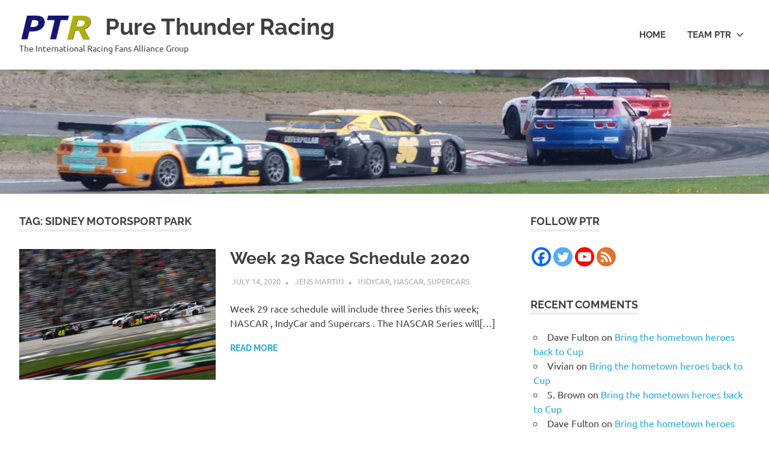

--- FILE ---
content_type: text/html; charset=UTF-8
request_url: https://www.purethunderracing.com/tag/sidney-motorsport-park
body_size: 11938
content:
<!DOCTYPE html>
<html lang="en-US">

<head>
<meta charset="UTF-8">
<meta name="viewport" content="width=device-width, initial-scale=1">
<link rel="profile" href="http://gmpg.org/xfn/11">
<link rel="pingback" href="https://www.purethunderracing.com/xmlrpc.php">

<meta name='robots' content='index, follow, max-image-preview:large, max-snippet:-1, max-video-preview:-1' />
	<style>img:is([sizes="auto" i], [sizes^="auto," i]) { contain-intrinsic-size: 3000px 1500px }</style>
	
	<!-- This site is optimized with the Yoast SEO plugin v26.4 - https://yoast.com/wordpress/plugins/seo/ -->
	<title>Sidney Motorsport Park Archives - Pure Thunder Racing</title>
	<link rel="canonical" href="https://www.purethunderracing.com/tag/sidney-motorsport-park" />
	<meta property="og:locale" content="en_US" />
	<meta property="og:type" content="article" />
	<meta property="og:title" content="Sidney Motorsport Park Archives - Pure Thunder Racing" />
	<meta property="og:url" content="https://www.purethunderracing.com/tag/sidney-motorsport-park" />
	<meta property="og:site_name" content="Pure Thunder Racing" />
	<meta property="og:image" content="https://usercontent.one/wp/www.purethunderracing.com/wp-content/uploads/2017/11/cropped-Team-PTR-Main-Logo-8.jpg" />
	<meta property="og:image:width" content="1920" />
	<meta property="og:image:height" content="871" />
	<meta property="og:image:type" content="image/jpeg" />
	<meta name="twitter:card" content="summary_large_image" />
	<meta name="twitter:site" content="@pthunderracing" />
	<script type="application/ld+json" class="yoast-schema-graph">{"@context":"https://schema.org","@graph":[{"@type":"CollectionPage","@id":"https://www.purethunderracing.com/tag/sidney-motorsport-park","url":"https://www.purethunderracing.com/tag/sidney-motorsport-park","name":"Sidney Motorsport Park Archives - Pure Thunder Racing","isPartOf":{"@id":"https://www.purethunderracing.com/#website"},"primaryImageOfPage":{"@id":"https://www.purethunderracing.com/tag/sidney-motorsport-park#primaryimage"},"image":{"@id":"https://www.purethunderracing.com/tag/sidney-motorsport-park#primaryimage"},"thumbnailUrl":"https://www.purethunderracing.com/wp-content/uploads/2020/07/MENCS_TMS_Johnson_033119-scaled.jpg","breadcrumb":{"@id":"https://www.purethunderracing.com/tag/sidney-motorsport-park#breadcrumb"},"inLanguage":"en-US"},{"@type":"ImageObject","inLanguage":"en-US","@id":"https://www.purethunderracing.com/tag/sidney-motorsport-park#primaryimage","url":"https://www.purethunderracing.com/wp-content/uploads/2020/07/MENCS_TMS_Johnson_033119-scaled.jpg","contentUrl":"https://www.purethunderracing.com/wp-content/uploads/2020/07/MENCS_TMS_Johnson_033119-scaled.jpg","width":2560,"height":1707,"caption":"FORT WORTH, TX - MARCH 31: Jimmie Johnson, driver of the #48 Ally Chevrolet, leads the field at the start of the Monster Energy NASCAR Cup Series O'Reilly Auto Parts 500 at Texas Motor Speedway on March 31, 2019 in Fort Worth, Texas. (Photo by Chris Graythen/Getty Images)"},{"@type":"BreadcrumbList","@id":"https://www.purethunderracing.com/tag/sidney-motorsport-park#breadcrumb","itemListElement":[{"@type":"ListItem","position":1,"name":"Home","item":"https://www.purethunderracing.com/"},{"@type":"ListItem","position":2,"name":"Sidney Motorsport Park"}]},{"@type":"WebSite","@id":"https://www.purethunderracing.com/#website","url":"https://www.purethunderracing.com/","name":"Pure Thunder Racing","description":"The International Racing Fans Alliance Group","publisher":{"@id":"https://www.purethunderracing.com/#organization"},"potentialAction":[{"@type":"SearchAction","target":{"@type":"EntryPoint","urlTemplate":"https://www.purethunderracing.com/?s={search_term_string}"},"query-input":{"@type":"PropertyValueSpecification","valueRequired":true,"valueName":"search_term_string"}}],"inLanguage":"en-US"},{"@type":"Organization","@id":"https://www.purethunderracing.com/#organization","name":"Pure Thunder Racing","url":"https://www.purethunderracing.com/","logo":{"@type":"ImageObject","inLanguage":"en-US","@id":"https://www.purethunderracing.com/#/schema/logo/image/","url":"https://www.purethunderracing.com/wp-content/uploads/2016/12/PTR-ny-small-logo-250x250_3-1-e1582287147667.png","contentUrl":"https://www.purethunderracing.com/wp-content/uploads/2016/12/PTR-ny-small-logo-250x250_3-1-e1582287147667.png","width":247,"height":102,"caption":"Pure Thunder Racing"},"image":{"@id":"https://www.purethunderracing.com/#/schema/logo/image/"},"sameAs":["https://www.facebook.com/purethunderracing/","https://x.com/pthunderracing","https://www.youtube.com/channel/UC7W06_ycWeTxMVrnsgzxtoQ"]}]}</script>
	<!-- / Yoast SEO plugin. -->


<link rel="alternate" type="application/rss+xml" title="Pure Thunder Racing &raquo; Feed" href="https://www.purethunderracing.com/feed" />
<link rel="alternate" type="application/rss+xml" title="Pure Thunder Racing &raquo; Comments Feed" href="https://www.purethunderracing.com/comments/feed" />
<link rel="alternate" type="application/rss+xml" title="Pure Thunder Racing &raquo; Sidney Motorsport Park Tag Feed" href="https://www.purethunderracing.com/tag/sidney-motorsport-park/feed" />
<script type="text/javascript">
/* <![CDATA[ */
window._wpemojiSettings = {"baseUrl":"https:\/\/s.w.org\/images\/core\/emoji\/16.0.1\/72x72\/","ext":".png","svgUrl":"https:\/\/s.w.org\/images\/core\/emoji\/16.0.1\/svg\/","svgExt":".svg","source":{"concatemoji":"https:\/\/www.purethunderracing.com\/wp-includes\/js\/wp-emoji-release.min.js?ver=6.8.3"}};
/*! This file is auto-generated */
!function(s,n){var o,i,e;function c(e){try{var t={supportTests:e,timestamp:(new Date).valueOf()};sessionStorage.setItem(o,JSON.stringify(t))}catch(e){}}function p(e,t,n){e.clearRect(0,0,e.canvas.width,e.canvas.height),e.fillText(t,0,0);var t=new Uint32Array(e.getImageData(0,0,e.canvas.width,e.canvas.height).data),a=(e.clearRect(0,0,e.canvas.width,e.canvas.height),e.fillText(n,0,0),new Uint32Array(e.getImageData(0,0,e.canvas.width,e.canvas.height).data));return t.every(function(e,t){return e===a[t]})}function u(e,t){e.clearRect(0,0,e.canvas.width,e.canvas.height),e.fillText(t,0,0);for(var n=e.getImageData(16,16,1,1),a=0;a<n.data.length;a++)if(0!==n.data[a])return!1;return!0}function f(e,t,n,a){switch(t){case"flag":return n(e,"\ud83c\udff3\ufe0f\u200d\u26a7\ufe0f","\ud83c\udff3\ufe0f\u200b\u26a7\ufe0f")?!1:!n(e,"\ud83c\udde8\ud83c\uddf6","\ud83c\udde8\u200b\ud83c\uddf6")&&!n(e,"\ud83c\udff4\udb40\udc67\udb40\udc62\udb40\udc65\udb40\udc6e\udb40\udc67\udb40\udc7f","\ud83c\udff4\u200b\udb40\udc67\u200b\udb40\udc62\u200b\udb40\udc65\u200b\udb40\udc6e\u200b\udb40\udc67\u200b\udb40\udc7f");case"emoji":return!a(e,"\ud83e\udedf")}return!1}function g(e,t,n,a){var r="undefined"!=typeof WorkerGlobalScope&&self instanceof WorkerGlobalScope?new OffscreenCanvas(300,150):s.createElement("canvas"),o=r.getContext("2d",{willReadFrequently:!0}),i=(o.textBaseline="top",o.font="600 32px Arial",{});return e.forEach(function(e){i[e]=t(o,e,n,a)}),i}function t(e){var t=s.createElement("script");t.src=e,t.defer=!0,s.head.appendChild(t)}"undefined"!=typeof Promise&&(o="wpEmojiSettingsSupports",i=["flag","emoji"],n.supports={everything:!0,everythingExceptFlag:!0},e=new Promise(function(e){s.addEventListener("DOMContentLoaded",e,{once:!0})}),new Promise(function(t){var n=function(){try{var e=JSON.parse(sessionStorage.getItem(o));if("object"==typeof e&&"number"==typeof e.timestamp&&(new Date).valueOf()<e.timestamp+604800&&"object"==typeof e.supportTests)return e.supportTests}catch(e){}return null}();if(!n){if("undefined"!=typeof Worker&&"undefined"!=typeof OffscreenCanvas&&"undefined"!=typeof URL&&URL.createObjectURL&&"undefined"!=typeof Blob)try{var e="postMessage("+g.toString()+"("+[JSON.stringify(i),f.toString(),p.toString(),u.toString()].join(",")+"));",a=new Blob([e],{type:"text/javascript"}),r=new Worker(URL.createObjectURL(a),{name:"wpTestEmojiSupports"});return void(r.onmessage=function(e){c(n=e.data),r.terminate(),t(n)})}catch(e){}c(n=g(i,f,p,u))}t(n)}).then(function(e){for(var t in e)n.supports[t]=e[t],n.supports.everything=n.supports.everything&&n.supports[t],"flag"!==t&&(n.supports.everythingExceptFlag=n.supports.everythingExceptFlag&&n.supports[t]);n.supports.everythingExceptFlag=n.supports.everythingExceptFlag&&!n.supports.flag,n.DOMReady=!1,n.readyCallback=function(){n.DOMReady=!0}}).then(function(){return e}).then(function(){var e;n.supports.everything||(n.readyCallback(),(e=n.source||{}).concatemoji?t(e.concatemoji):e.wpemoji&&e.twemoji&&(t(e.twemoji),t(e.wpemoji)))}))}((window,document),window._wpemojiSettings);
/* ]]> */
</script>
<link rel='stylesheet' id='poseidon-theme-fonts-css' href='https://usercontent.one/wp/www.purethunderracing.com/wp-content/fonts/d96673a2cb61474c7554cbc6c56f776c.css?ver=20201110' type='text/css' media='all' />
<style id='wp-emoji-styles-inline-css' type='text/css'>

	img.wp-smiley, img.emoji {
		display: inline !important;
		border: none !important;
		box-shadow: none !important;
		height: 1em !important;
		width: 1em !important;
		margin: 0 0.07em !important;
		vertical-align: -0.1em !important;
		background: none !important;
		padding: 0 !important;
	}
</style>
<link rel='stylesheet' id='wp-block-library-css' href='https://www.purethunderracing.com/wp-includes/css/dist/block-library/style.min.css?ver=6.8.3' type='text/css' media='all' />
<style id='classic-theme-styles-inline-css' type='text/css'>
/*! This file is auto-generated */
.wp-block-button__link{color:#fff;background-color:#32373c;border-radius:9999px;box-shadow:none;text-decoration:none;padding:calc(.667em + 2px) calc(1.333em + 2px);font-size:1.125em}.wp-block-file__button{background:#32373c;color:#fff;text-decoration:none}
</style>
<style id='global-styles-inline-css' type='text/css'>
:root{--wp--preset--aspect-ratio--square: 1;--wp--preset--aspect-ratio--4-3: 4/3;--wp--preset--aspect-ratio--3-4: 3/4;--wp--preset--aspect-ratio--3-2: 3/2;--wp--preset--aspect-ratio--2-3: 2/3;--wp--preset--aspect-ratio--16-9: 16/9;--wp--preset--aspect-ratio--9-16: 9/16;--wp--preset--color--black: #000000;--wp--preset--color--cyan-bluish-gray: #abb8c3;--wp--preset--color--white: #ffffff;--wp--preset--color--pale-pink: #f78da7;--wp--preset--color--vivid-red: #cf2e2e;--wp--preset--color--luminous-vivid-orange: #ff6900;--wp--preset--color--luminous-vivid-amber: #fcb900;--wp--preset--color--light-green-cyan: #7bdcb5;--wp--preset--color--vivid-green-cyan: #00d084;--wp--preset--color--pale-cyan-blue: #8ed1fc;--wp--preset--color--vivid-cyan-blue: #0693e3;--wp--preset--color--vivid-purple: #9b51e0;--wp--preset--color--primary: #22aadd;--wp--preset--color--secondary: #0084b7;--wp--preset--color--tertiary: #005e91;--wp--preset--color--accent: #dd2e22;--wp--preset--color--highlight: #00b734;--wp--preset--color--light-gray: #eeeeee;--wp--preset--color--gray: #777777;--wp--preset--color--dark-gray: #404040;--wp--preset--gradient--vivid-cyan-blue-to-vivid-purple: linear-gradient(135deg,rgba(6,147,227,1) 0%,rgb(155,81,224) 100%);--wp--preset--gradient--light-green-cyan-to-vivid-green-cyan: linear-gradient(135deg,rgb(122,220,180) 0%,rgb(0,208,130) 100%);--wp--preset--gradient--luminous-vivid-amber-to-luminous-vivid-orange: linear-gradient(135deg,rgba(252,185,0,1) 0%,rgba(255,105,0,1) 100%);--wp--preset--gradient--luminous-vivid-orange-to-vivid-red: linear-gradient(135deg,rgba(255,105,0,1) 0%,rgb(207,46,46) 100%);--wp--preset--gradient--very-light-gray-to-cyan-bluish-gray: linear-gradient(135deg,rgb(238,238,238) 0%,rgb(169,184,195) 100%);--wp--preset--gradient--cool-to-warm-spectrum: linear-gradient(135deg,rgb(74,234,220) 0%,rgb(151,120,209) 20%,rgb(207,42,186) 40%,rgb(238,44,130) 60%,rgb(251,105,98) 80%,rgb(254,248,76) 100%);--wp--preset--gradient--blush-light-purple: linear-gradient(135deg,rgb(255,206,236) 0%,rgb(152,150,240) 100%);--wp--preset--gradient--blush-bordeaux: linear-gradient(135deg,rgb(254,205,165) 0%,rgb(254,45,45) 50%,rgb(107,0,62) 100%);--wp--preset--gradient--luminous-dusk: linear-gradient(135deg,rgb(255,203,112) 0%,rgb(199,81,192) 50%,rgb(65,88,208) 100%);--wp--preset--gradient--pale-ocean: linear-gradient(135deg,rgb(255,245,203) 0%,rgb(182,227,212) 50%,rgb(51,167,181) 100%);--wp--preset--gradient--electric-grass: linear-gradient(135deg,rgb(202,248,128) 0%,rgb(113,206,126) 100%);--wp--preset--gradient--midnight: linear-gradient(135deg,rgb(2,3,129) 0%,rgb(40,116,252) 100%);--wp--preset--font-size--small: 13px;--wp--preset--font-size--medium: 20px;--wp--preset--font-size--large: 36px;--wp--preset--font-size--x-large: 42px;--wp--preset--spacing--20: 0.44rem;--wp--preset--spacing--30: 0.67rem;--wp--preset--spacing--40: 1rem;--wp--preset--spacing--50: 1.5rem;--wp--preset--spacing--60: 2.25rem;--wp--preset--spacing--70: 3.38rem;--wp--preset--spacing--80: 5.06rem;--wp--preset--shadow--natural: 6px 6px 9px rgba(0, 0, 0, 0.2);--wp--preset--shadow--deep: 12px 12px 50px rgba(0, 0, 0, 0.4);--wp--preset--shadow--sharp: 6px 6px 0px rgba(0, 0, 0, 0.2);--wp--preset--shadow--outlined: 6px 6px 0px -3px rgba(255, 255, 255, 1), 6px 6px rgba(0, 0, 0, 1);--wp--preset--shadow--crisp: 6px 6px 0px rgba(0, 0, 0, 1);}:where(.is-layout-flex){gap: 0.5em;}:where(.is-layout-grid){gap: 0.5em;}body .is-layout-flex{display: flex;}.is-layout-flex{flex-wrap: wrap;align-items: center;}.is-layout-flex > :is(*, div){margin: 0;}body .is-layout-grid{display: grid;}.is-layout-grid > :is(*, div){margin: 0;}:where(.wp-block-columns.is-layout-flex){gap: 2em;}:where(.wp-block-columns.is-layout-grid){gap: 2em;}:where(.wp-block-post-template.is-layout-flex){gap: 1.25em;}:where(.wp-block-post-template.is-layout-grid){gap: 1.25em;}.has-black-color{color: var(--wp--preset--color--black) !important;}.has-cyan-bluish-gray-color{color: var(--wp--preset--color--cyan-bluish-gray) !important;}.has-white-color{color: var(--wp--preset--color--white) !important;}.has-pale-pink-color{color: var(--wp--preset--color--pale-pink) !important;}.has-vivid-red-color{color: var(--wp--preset--color--vivid-red) !important;}.has-luminous-vivid-orange-color{color: var(--wp--preset--color--luminous-vivid-orange) !important;}.has-luminous-vivid-amber-color{color: var(--wp--preset--color--luminous-vivid-amber) !important;}.has-light-green-cyan-color{color: var(--wp--preset--color--light-green-cyan) !important;}.has-vivid-green-cyan-color{color: var(--wp--preset--color--vivid-green-cyan) !important;}.has-pale-cyan-blue-color{color: var(--wp--preset--color--pale-cyan-blue) !important;}.has-vivid-cyan-blue-color{color: var(--wp--preset--color--vivid-cyan-blue) !important;}.has-vivid-purple-color{color: var(--wp--preset--color--vivid-purple) !important;}.has-black-background-color{background-color: var(--wp--preset--color--black) !important;}.has-cyan-bluish-gray-background-color{background-color: var(--wp--preset--color--cyan-bluish-gray) !important;}.has-white-background-color{background-color: var(--wp--preset--color--white) !important;}.has-pale-pink-background-color{background-color: var(--wp--preset--color--pale-pink) !important;}.has-vivid-red-background-color{background-color: var(--wp--preset--color--vivid-red) !important;}.has-luminous-vivid-orange-background-color{background-color: var(--wp--preset--color--luminous-vivid-orange) !important;}.has-luminous-vivid-amber-background-color{background-color: var(--wp--preset--color--luminous-vivid-amber) !important;}.has-light-green-cyan-background-color{background-color: var(--wp--preset--color--light-green-cyan) !important;}.has-vivid-green-cyan-background-color{background-color: var(--wp--preset--color--vivid-green-cyan) !important;}.has-pale-cyan-blue-background-color{background-color: var(--wp--preset--color--pale-cyan-blue) !important;}.has-vivid-cyan-blue-background-color{background-color: var(--wp--preset--color--vivid-cyan-blue) !important;}.has-vivid-purple-background-color{background-color: var(--wp--preset--color--vivid-purple) !important;}.has-black-border-color{border-color: var(--wp--preset--color--black) !important;}.has-cyan-bluish-gray-border-color{border-color: var(--wp--preset--color--cyan-bluish-gray) !important;}.has-white-border-color{border-color: var(--wp--preset--color--white) !important;}.has-pale-pink-border-color{border-color: var(--wp--preset--color--pale-pink) !important;}.has-vivid-red-border-color{border-color: var(--wp--preset--color--vivid-red) !important;}.has-luminous-vivid-orange-border-color{border-color: var(--wp--preset--color--luminous-vivid-orange) !important;}.has-luminous-vivid-amber-border-color{border-color: var(--wp--preset--color--luminous-vivid-amber) !important;}.has-light-green-cyan-border-color{border-color: var(--wp--preset--color--light-green-cyan) !important;}.has-vivid-green-cyan-border-color{border-color: var(--wp--preset--color--vivid-green-cyan) !important;}.has-pale-cyan-blue-border-color{border-color: var(--wp--preset--color--pale-cyan-blue) !important;}.has-vivid-cyan-blue-border-color{border-color: var(--wp--preset--color--vivid-cyan-blue) !important;}.has-vivid-purple-border-color{border-color: var(--wp--preset--color--vivid-purple) !important;}.has-vivid-cyan-blue-to-vivid-purple-gradient-background{background: var(--wp--preset--gradient--vivid-cyan-blue-to-vivid-purple) !important;}.has-light-green-cyan-to-vivid-green-cyan-gradient-background{background: var(--wp--preset--gradient--light-green-cyan-to-vivid-green-cyan) !important;}.has-luminous-vivid-amber-to-luminous-vivid-orange-gradient-background{background: var(--wp--preset--gradient--luminous-vivid-amber-to-luminous-vivid-orange) !important;}.has-luminous-vivid-orange-to-vivid-red-gradient-background{background: var(--wp--preset--gradient--luminous-vivid-orange-to-vivid-red) !important;}.has-very-light-gray-to-cyan-bluish-gray-gradient-background{background: var(--wp--preset--gradient--very-light-gray-to-cyan-bluish-gray) !important;}.has-cool-to-warm-spectrum-gradient-background{background: var(--wp--preset--gradient--cool-to-warm-spectrum) !important;}.has-blush-light-purple-gradient-background{background: var(--wp--preset--gradient--blush-light-purple) !important;}.has-blush-bordeaux-gradient-background{background: var(--wp--preset--gradient--blush-bordeaux) !important;}.has-luminous-dusk-gradient-background{background: var(--wp--preset--gradient--luminous-dusk) !important;}.has-pale-ocean-gradient-background{background: var(--wp--preset--gradient--pale-ocean) !important;}.has-electric-grass-gradient-background{background: var(--wp--preset--gradient--electric-grass) !important;}.has-midnight-gradient-background{background: var(--wp--preset--gradient--midnight) !important;}.has-small-font-size{font-size: var(--wp--preset--font-size--small) !important;}.has-medium-font-size{font-size: var(--wp--preset--font-size--medium) !important;}.has-large-font-size{font-size: var(--wp--preset--font-size--large) !important;}.has-x-large-font-size{font-size: var(--wp--preset--font-size--x-large) !important;}
:where(.wp-block-post-template.is-layout-flex){gap: 1.25em;}:where(.wp-block-post-template.is-layout-grid){gap: 1.25em;}
:where(.wp-block-columns.is-layout-flex){gap: 2em;}:where(.wp-block-columns.is-layout-grid){gap: 2em;}
:root :where(.wp-block-pullquote){font-size: 1.5em;line-height: 1.6;}
</style>
<link rel='stylesheet' id='poseidon-stylesheet-css' href='https://usercontent.one/wp/www.purethunderracing.com/wp-content/themes/poseidon/style.css?ver=2.4.1' type='text/css' media='all' />
<style id='poseidon-stylesheet-inline-css' type='text/css'>
.type-post .entry-footer .entry-tags { position: absolute; clip: rect(1px, 1px, 1px, 1px); width: 1px; height: 1px; overflow: hidden; }
.site-branding .custom-logo { width: 123px; }
</style>
<link rel='stylesheet' id='heateor_sss_frontend_css-css' href='https://usercontent.one/wp/www.purethunderracing.com/wp-content/plugins/sassy-social-share/public/css/sassy-social-share-public.css?ver=3.3.79' type='text/css' media='all' />
<style id='heateor_sss_frontend_css-inline-css' type='text/css'>
.heateor_sss_button_instagram span.heateor_sss_svg,a.heateor_sss_instagram span.heateor_sss_svg{background:radial-gradient(circle at 30% 107%,#fdf497 0,#fdf497 5%,#fd5949 45%,#d6249f 60%,#285aeb 90%)}.heateor_sss_horizontal_sharing .heateor_sss_svg,.heateor_sss_standard_follow_icons_container .heateor_sss_svg{color:#fff;border-width:0px;border-style:solid;border-color:transparent}.heateor_sss_horizontal_sharing .heateorSssTCBackground{color:#666}.heateor_sss_horizontal_sharing span.heateor_sss_svg:hover,.heateor_sss_standard_follow_icons_container span.heateor_sss_svg:hover{border-color:transparent;}.heateor_sss_vertical_sharing span.heateor_sss_svg,.heateor_sss_floating_follow_icons_container span.heateor_sss_svg{color:#fff;border-width:0px;border-style:solid;border-color:transparent;}.heateor_sss_vertical_sharing .heateorSssTCBackground{color:#666;}.heateor_sss_vertical_sharing span.heateor_sss_svg:hover,.heateor_sss_floating_follow_icons_container span.heateor_sss_svg:hover{border-color:transparent;}@media screen and (max-width:783px) {.heateor_sss_vertical_sharing{display:none!important}}div.heateor_sss_sharing_title{text-align:center}div.heateor_sss_sharing_ul{width:100%;text-align:center;}div.heateor_sss_horizontal_sharing div.heateor_sss_sharing_ul a{float:none!important;display:inline-block;}
</style>
<!--[if lt IE 9]>
<script type="text/javascript" src="https://usercontent.one/wp/www.purethunderracing.com/wp-content/themes/poseidon/assets/js/html5shiv.min.js?ver=3.7.3" id="html5shiv-js"></script>
<![endif]-->
<script type="text/javascript" src="https://usercontent.one/wp/www.purethunderracing.com/wp-content/themes/poseidon/assets/js/svgxuse.min.js?ver=1.2.6" id="svgxuse-js"></script>
<script type="text/javascript" src="https://www.purethunderracing.com/wp-includes/js/jquery/jquery.min.js?ver=3.7.1" id="jquery-core-js"></script>
<script type="text/javascript" src="https://www.purethunderracing.com/wp-includes/js/jquery/jquery-migrate.min.js?ver=3.4.1" id="jquery-migrate-js"></script>
<link rel="https://api.w.org/" href="https://www.purethunderracing.com/wp-json/" /><link rel="alternate" title="JSON" type="application/json" href="https://www.purethunderracing.com/wp-json/wp/v2/tags/502" /><link rel="EditURI" type="application/rsd+xml" title="RSD" href="https://www.purethunderracing.com/xmlrpc.php?rsd" />
<meta name="generator" content="WordPress 6.8.3" />
<style>[class*=" icon-oc-"],[class^=icon-oc-]{speak:none;font-style:normal;font-weight:400;font-variant:normal;text-transform:none;line-height:1;-webkit-font-smoothing:antialiased;-moz-osx-font-smoothing:grayscale}.icon-oc-one-com-white-32px-fill:before{content:"901"}.icon-oc-one-com:before{content:"900"}#one-com-icon,.toplevel_page_onecom-wp .wp-menu-image{speak:none;display:flex;align-items:center;justify-content:center;text-transform:none;line-height:1;-webkit-font-smoothing:antialiased;-moz-osx-font-smoothing:grayscale}.onecom-wp-admin-bar-item>a,.toplevel_page_onecom-wp>.wp-menu-name{font-size:16px;font-weight:400;line-height:1}.toplevel_page_onecom-wp>.wp-menu-name img{width:69px;height:9px;}.wp-submenu-wrap.wp-submenu>.wp-submenu-head>img{width:88px;height:auto}.onecom-wp-admin-bar-item>a img{height:7px!important}.onecom-wp-admin-bar-item>a img,.toplevel_page_onecom-wp>.wp-menu-name img{opacity:.8}.onecom-wp-admin-bar-item.hover>a img,.toplevel_page_onecom-wp.wp-has-current-submenu>.wp-menu-name img,li.opensub>a.toplevel_page_onecom-wp>.wp-menu-name img{opacity:1}#one-com-icon:before,.onecom-wp-admin-bar-item>a:before,.toplevel_page_onecom-wp>.wp-menu-image:before{content:'';position:static!important;background-color:rgba(240,245,250,.4);border-radius:102px;width:18px;height:18px;padding:0!important}.onecom-wp-admin-bar-item>a:before{width:14px;height:14px}.onecom-wp-admin-bar-item.hover>a:before,.toplevel_page_onecom-wp.opensub>a>.wp-menu-image:before,.toplevel_page_onecom-wp.wp-has-current-submenu>.wp-menu-image:before{background-color:#76b82a}.onecom-wp-admin-bar-item>a{display:inline-flex!important;align-items:center;justify-content:center}#one-com-logo-wrapper{font-size:4em}#one-com-icon{vertical-align:middle}.imagify-welcome{display:none !important;}</style><style type="text/css">.recentcomments a{display:inline !important;padding:0 !important;margin:0 !important;}</style><link rel="icon" href="https://usercontent.one/wp/www.purethunderracing.com/wp-content/uploads/2016/12/PTR-ny-small-logo-250x250_3-1-100x100.png" sizes="32x32" />
<link rel="icon" href="https://usercontent.one/wp/www.purethunderracing.com/wp-content/uploads/2016/12/PTR-ny-small-logo-250x250_3-1-200x200.png" sizes="192x192" />
<link rel="apple-touch-icon" href="https://usercontent.one/wp/www.purethunderracing.com/wp-content/uploads/2016/12/PTR-ny-small-logo-250x250_3-1-200x200.png" />
<meta name="msapplication-TileImage" content="https://usercontent.one/wp/www.purethunderracing.com/wp-content/uploads/2016/12/PTR-ny-small-logo-250x250_3-1-e1582287147667.png" />
</head>

<body class="archive tag tag-sidney-motorsport-park tag-502 wp-custom-logo wp-embed-responsive wp-theme-poseidon post-layout-small">

	
	<div id="page" class="hfeed site">

		<a class="skip-link screen-reader-text" href="#content">Skip to content</a>

		
		
		<header id="masthead" class="site-header clearfix" role="banner">

			<div class="header-main container clearfix">

				<div id="logo" class="site-branding clearfix">

					<a href="https://www.purethunderracing.com/" class="custom-logo-link" rel="home"><img width="247" height="102" src="https://usercontent.one/wp/www.purethunderracing.com/wp-content/uploads/2016/12/cropped-PTR-ny-small-logo-250x250_3-1-e1582287147667-1.png" class="custom-logo" alt="Pure Thunder Racing" decoding="async" /></a>					
			<p class="site-title"><a href="https://www.purethunderracing.com/" rel="home">Pure Thunder Racing</a></p>

								
			<p class="site-description">The International Racing Fans Alliance Group</p>

			
				</div><!-- .site-branding -->

				

	<button class="primary-menu-toggle menu-toggle" aria-controls="primary-menu" aria-expanded="false" >
		<svg class="icon icon-menu" aria-hidden="true" role="img"> <use xlink:href="https://usercontent.one/wp/www.purethunderracing.com/wp-content/themes/poseidon/assets/icons/genericons-neue.svg#menu"></use> </svg><svg class="icon icon-close" aria-hidden="true" role="img"> <use xlink:href="https://usercontent.one/wp/www.purethunderracing.com/wp-content/themes/poseidon/assets/icons/genericons-neue.svg#close"></use> </svg>		<span class="menu-toggle-text screen-reader-text">Menu</span>
	</button>

	<div class="primary-navigation">

		<nav id="site-navigation" class="main-navigation" role="navigation"  aria-label="Primary Menu">

			<ul id="primary-menu" class="menu"><li id="menu-item-9437" class="menu-item menu-item-type-custom menu-item-object-custom menu-item-home menu-item-9437"><a href="https://www.purethunderracing.com/">Home</a></li>
<li id="menu-item-9439" class="menu-item menu-item-type-post_type menu-item-object-page menu-item-has-children menu-item-9439"><a href="https://www.purethunderracing.com/team-ptr">Team PTR<svg class="icon icon-expand" aria-hidden="true" role="img"> <use xlink:href="https://usercontent.one/wp/www.purethunderracing.com/wp-content/themes/poseidon/assets/icons/genericons-neue.svg#expand"></use> </svg></a>
<ul class="sub-menu">
	<li id="menu-item-9704" class="menu-item menu-item-type-taxonomy menu-item-object-post_tag menu-item-9704"><a href="https://www.purethunderracing.com/tag/bernth-nordin">Bernth Nordin</a></li>
	<li id="menu-item-9708" class="menu-item menu-item-type-taxonomy menu-item-object-post_tag menu-item-9708"><a href="https://www.purethunderracing.com/tag/jens-martin">Jens Martin</a></li>
	<li id="menu-item-9712" class="menu-item menu-item-type-taxonomy menu-item-object-post_tag menu-item-9712"><a href="https://www.purethunderracing.com/tag/vivian-simons">Vivian Simons</a></li>
	<li id="menu-item-9715" class="menu-item menu-item-type-taxonomy menu-item-object-post_tag menu-item-9715"><a href="https://www.purethunderracing.com/tag/david-nance">David Nance</a></li>
	<li id="menu-item-9706" class="menu-item menu-item-type-taxonomy menu-item-object-post_tag menu-item-9706"><a href="https://www.purethunderracing.com/tag/frank-buhrman">Frank Buhrman</a></li>
	<li id="menu-item-9707" class="menu-item menu-item-type-taxonomy menu-item-object-post_tag menu-item-9707"><a href="https://www.purethunderracing.com/tag/stephen-dando">Stephen Dando</a></li>
	<li id="menu-item-9718" class="menu-item menu-item-type-taxonomy menu-item-object-post_tag menu-item-has-children menu-item-9718"><a href="https://www.purethunderracing.com/tag/guest-columnist">Guest Columnist<svg class="icon icon-expand" aria-hidden="true" role="img"> <use xlink:href="https://usercontent.one/wp/www.purethunderracing.com/wp-content/themes/poseidon/assets/icons/genericons-neue.svg#expand"></use> </svg></a>
	<ul class="sub-menu">
		<li id="menu-item-9719" class="menu-item menu-item-type-taxonomy menu-item-object-post_tag menu-item-9719"><a href="https://www.purethunderracing.com/tag/pattykay-lilley">PattyKay Lilley</a></li>
		<li id="menu-item-9721" class="menu-item menu-item-type-taxonomy menu-item-object-post_tag menu-item-9721"><a href="https://www.purethunderracing.com/tag/tim-leeming">Tim Leeming</a></li>
		<li id="menu-item-9722" class="menu-item menu-item-type-taxonomy menu-item-object-post_tag menu-item-9722"><a href="https://www.purethunderracing.com/tag/dave-fulton">Dave Fulton</a></li>
	</ul>
</li>
</ul>
</li>
</ul>		</nav><!-- #site-navigation -->

	</div><!-- .primary-navigation -->



			</div><!-- .header-main -->

		</header><!-- #masthead -->

		
		
			<div id="headimg" class="header-image">

			
				<img src="https://usercontent.one/wp/www.purethunderracing.com/wp-content/uploads/2016/08/cropped-P1040023-1.jpg" srcset="https://usercontent.one/wp/www.purethunderracing.com/wp-content/uploads/2016/08/cropped-P1040023-1.jpg 2500w, https://usercontent.one/wp/www.purethunderracing.com/wp-content/uploads/2016/08/cropped-P1040023-1-300x49.jpg 300w, https://usercontent.one/wp/www.purethunderracing.com/wp-content/uploads/2016/08/cropped-P1040023-1-1024x166.jpg 1024w, https://usercontent.one/wp/www.purethunderracing.com/wp-content/uploads/2016/08/cropped-P1040023-1-768x124.jpg 768w, https://usercontent.one/wp/www.purethunderracing.com/wp-content/uploads/2016/08/cropped-P1040023-1-1536x249.jpg 1536w, https://usercontent.one/wp/www.purethunderracing.com/wp-content/uploads/2016/08/cropped-P1040023-1-2048x332.jpg 2048w" width="2500" height="405" alt="Pure Thunder Racing">

			
			</div>

			
		
		
		<div id="content" class="site-content container clearfix">

	<section id="primary" class="content-area">
		<main id="main" class="site-main" role="main">

		
			<header class="page-header">

				<h1 class="archive-title">Tag: <span>Sidney Motorsport Park</span></h1>				
			</header><!-- .page-header -->

			<div id="post-wrapper" class="post-wrapper clearfix">

				
<article id="post-4926" class="post-4926 post type-post status-publish format-standard has-post-thumbnail hentry category-indycar category-nascar category-supercars tag-iowa-speedway tag-sidney-motorsport-park tag-texas-motor-speedway">

	
			<a class="post-thumbnail-small" href="https://www.purethunderracing.com/2020/07/week-29-race-schedule-2020.html" rel="bookmark">
				<img width="360" height="240" src="https://usercontent.one/wp/www.purethunderracing.com/wp-content/uploads/2020/07/MENCS_TMS_Johnson_033119-360x240.jpg" class="attachment-poseidon-thumbnail-medium size-poseidon-thumbnail-medium wp-post-image" alt="Week 29 Race Schedule 2020" decoding="async" fetchpriority="high" srcset="https://usercontent.one/wp/www.purethunderracing.com/wp-content/uploads/2020/07/MENCS_TMS_Johnson_033119-360x240.jpg 360w, https://usercontent.one/wp/www.purethunderracing.com/wp-content/uploads/2020/07/MENCS_TMS_Johnson_033119-300x200.jpg 300w, https://usercontent.one/wp/www.purethunderracing.com/wp-content/uploads/2020/07/MENCS_TMS_Johnson_033119-1024x683.jpg 1024w, https://usercontent.one/wp/www.purethunderracing.com/wp-content/uploads/2020/07/MENCS_TMS_Johnson_033119-768x512.jpg 768w, https://usercontent.one/wp/www.purethunderracing.com/wp-content/uploads/2020/07/MENCS_TMS_Johnson_033119-1536x1024.jpg 1536w, https://usercontent.one/wp/www.purethunderracing.com/wp-content/uploads/2020/07/MENCS_TMS_Johnson_033119-2048x1365.jpg 2048w, https://usercontent.one/wp/www.purethunderracing.com/wp-content/uploads/2020/07/MENCS_TMS_Johnson_033119-840x560.jpg 840w, https://usercontent.one/wp/www.purethunderracing.com/wp-content/uploads/2020/07/MENCS_TMS_Johnson_033119-120x80.jpg 120w, https://usercontent.one/wp/www.purethunderracing.com/wp-content/uploads/2020/07/MENCS_TMS_Johnson_033119-600x400.jpg 600w" sizes="(max-width: 360px) 100vw, 360px" />			</a>

			
	<div class="post-content">

		<header class="entry-header">

			<h2 class="entry-title"><a href="https://www.purethunderracing.com/2020/07/week-29-race-schedule-2020.html" rel="bookmark">Week 29 Race Schedule 2020</a></h2>
			<div class="entry-meta"><span class="meta-date"><a href="https://www.purethunderracing.com/2020/07/week-29-race-schedule-2020.html" title="08:51" rel="bookmark"><time class="entry-date published updated" datetime="2020-07-14T08:51:14+02:00">July 14, 2020</time></a></span><span class="meta-author"> <span class="author vcard"><a class="url fn n" href="https://www.purethunderracing.com/author/senneworld" title="View all posts by Jens Martin" rel="author">Jens Martin</a></span></span><span class="meta-category"> <a href="https://www.purethunderracing.com/category/indycar" rel="category tag">IndyCar</a>, <a href="https://www.purethunderracing.com/category/nascar" rel="category tag">NASCAR</a>, <a href="https://www.purethunderracing.com/category/supercars" rel="category tag">Supercars</a></span></div>
		</header><!-- .entry-header -->

		<div class="entry-content entry-excerpt clearfix">
			<p>Week 29 race schedule will include three Series this week; NASCAR , IndyCar and Supercars . The NASCAR Series will[&#8230;]</p>
			
			<a href="https://www.purethunderracing.com/2020/07/week-29-race-schedule-2020.html" class="more-link">Read more</a>

					</div><!-- .entry-content -->

	</div>

</article>

			</div>

			
		</main><!-- #main -->
	</section><!-- #primary -->

	
	<section id="secondary" class="sidebar widget-area clearfix" role="complementary">

		<aside id="heateor_sss_follow-5" class="widget widget_heateor_sss_follow clearfix"><div class="heateor_sss_floating_follow_icons_container heateor_sss_bottom_follow"><div class="widget-header"><h3 class="widget-title">Follow PTR </h3></div><div class="heateor_sss_follow_ul"><a class="heateor_sss_facebook" href="https://www.facebook.com/purethunderracing" title="Facebook" rel="noopener" target="_blank" style="font-size:32px!important;box-shadow:none;display:inline-block;vertical-align:middle"><span style="background-color:#0765FE;display:inline-block;opacity:1;float:left;font-size:32px;box-shadow:none;display:inline-block;font-size:16px;padding:0 4px;vertical-align:middle;background-repeat:repeat;overflow:hidden;padding:0;cursor:pointer;width:32px;height:32px;border-radius:999px" class="heateor_sss_svg"><svg focusable="false" aria-hidden="true" xmlns="http://www.w3.org/2000/svg" width="100%" height="100%" viewBox="0 0 32 32"><path fill="#fff" d="M28 16c0-6.627-5.373-12-12-12S4 9.373 4 16c0 5.628 3.875 10.35 9.101 11.647v-7.98h-2.474V16H13.1v-1.58c0-4.085 1.849-5.978 5.859-5.978.76 0 2.072.15 2.608.298v3.325c-.283-.03-.775-.045-1.386-.045-1.967 0-2.728.745-2.728 2.683V16h3.92l-.673 3.667h-3.247v8.245C23.395 27.195 28 22.135 28 16Z"></path></svg></span></a><a class="heateor_sss_twitter" href="https://twitter.com/PThunderRacing" title="Twitter" rel="noopener" target="_blank" style="font-size:32px!important;box-shadow:none;display:inline-block;vertical-align:middle"><span style="background-color:#55acee;display:inline-block;opacity:1;float:left;font-size:32px;box-shadow:none;display:inline-block;font-size:16px;padding:0 4px;vertical-align:middle;background-repeat:repeat;overflow:hidden;padding:0;cursor:pointer;width:32px;height:32px;border-radius:999px" class="heateor_sss_svg"><svg focusable="false" aria-hidden="true" xmlns="http://www.w3.org/2000/svg" width="100%" height="100%" viewBox="-4 -4 39 39"><path d="M28 8.557a9.913 9.913 0 0 1-2.828.775 4.93 4.93 0 0 0 2.166-2.725 9.738 9.738 0 0 1-3.13 1.194 4.92 4.92 0 0 0-3.593-1.55 4.924 4.924 0 0 0-4.794 6.049c-4.09-.21-7.72-2.17-10.15-5.15a4.942 4.942 0 0 0-.665 2.477c0 1.71.87 3.214 2.19 4.1a4.968 4.968 0 0 1-2.23-.616v.06c0 2.39 1.7 4.38 3.952 4.83-.414.115-.85.174-1.297.174-.318 0-.626-.03-.928-.086a4.935 4.935 0 0 0 4.6 3.42 9.893 9.893 0 0 1-6.114 2.107c-.398 0-.79-.023-1.175-.068a13.953 13.953 0 0 0 7.55 2.213c9.056 0 14.01-7.507 14.01-14.013 0-.213-.005-.426-.015-.637.96-.695 1.795-1.56 2.455-2.55z" fill="#fff"></path></svg></span></a><a class="heateor_sss_youtube_channel" href="https://www.youtube.com/channel/UC7W06_ycWeTxMVrnsgzxtoQ" title="Youtube Channel" rel="noopener" target="_blank" style="font-size:32px!important;box-shadow:none;display:inline-block;vertical-align:middle"><span style="background-color:red;display:inline-block;opacity:1;float:left;font-size:32px;box-shadow:none;display:inline-block;font-size:16px;padding:0 4px;vertical-align:middle;background-repeat:repeat;overflow:hidden;padding:0;cursor:pointer;width:32px;height:32px;border-radius:999px" class="heateor_sss_svg"><svg focusable="false" aria-hidden="true" xmlns="http://www.w3.org/2000/svg" width="100%" height="100%" viewBox="0 0 32 32"><path fill="#fff" d="M26.78 11.6s-.215-1.515-.875-2.183c-.837-.876-1.774-.88-2.204-.932-3.075-.222-7.693-.222-7.693-.222h-.01s-4.618 0-7.697.222c-.43.05-1.368.056-2.205.932-.66.668-.874 2.184-.874 2.184S5 13.386 5 15.166v1.67c0 1.78.22 3.56.22 3.56s.215 1.516.874 2.184c.837.875 1.936.85 2.426.94 1.76.17 7.48.22 7.48.22s4.623-.007 7.7-.23c.43-.05 1.37-.056 2.205-.932.66-.668.875-2.184.875-2.184s.22-1.78.22-3.56v-1.67c0-1.78-.22-3.56-.22-3.56zm-13.052 7.254v-6.18l5.944 3.1-5.944 3.08z"></path></svg></span></a><a class="heateor_sss_rss_feed" href="http://www.purethunderracing.com/feed/" title="RSS feed" rel="noopener" target="_blank" style="font-size:32px!important;box-shadow:none;display:inline-block;vertical-align:middle"><span style="background-color:#e3702d;display:inline-block;opacity:1;float:left;font-size:32px;box-shadow:none;display:inline-block;font-size:16px;padding:0 4px;vertical-align:middle;background-repeat:repeat;overflow:hidden;padding:0;cursor:pointer;width:32px;height:32px;border-radius:999px" class="heateor_sss_svg"><svg width="100%" height="100%" xmlns="http://www.w3.org/2000/svg" viewBox="-4 -4 40 40"><g fill="#fff"><ellipse cx="7.952" cy="24.056" rx="2.952" ry="2.944"></ellipse><path d="M5.153 16.625c2.73 0 5.295 1.064 7.22 2.996a10.2 10.2 0 0 1 2.996 7.255h4.2c0-7.962-6.47-14.44-14.42-14.44v4.193zm.007-7.432c9.724 0 17.636 7.932 17.636 17.682H27C27 14.812 17.203 5 5.16 5v4.193z"></path></g></svg></span></a></div><div style="clear:both"></div></div></aside><aside id="recent-comments-4" class="widget widget_recent_comments clearfix"><div class="widget-header"><h3 class="widget-title">Recent Comments</h3></div><ul id="recentcomments"><li class="recentcomments"><span class="comment-author-link">Dave Fulton</span> on <a href="https://www.purethunderracing.com/2025/11/bring-the-hometown-heroes-back-to-cup.html#comment-64253">Bring the hometown heroes back to Cup</a></li><li class="recentcomments"><span class="comment-author-link">Vivian</span> on <a href="https://www.purethunderracing.com/2025/11/bring-the-hometown-heroes-back-to-cup.html#comment-64017">Bring the hometown heroes back to Cup</a></li><li class="recentcomments"><span class="comment-author-link">S. Brown</span> on <a href="https://www.purethunderracing.com/2025/11/bring-the-hometown-heroes-back-to-cup.html#comment-63976">Bring the hometown heroes back to Cup</a></li><li class="recentcomments"><span class="comment-author-link">Dave Fulton</span> on <a href="https://www.purethunderracing.com/2025/11/bring-the-hometown-heroes-back-to-cup.html#comment-63955">Bring the hometown heroes back to Cup</a></li><li class="recentcomments"><span class="comment-author-link">Dave Fulton</span> on <a href="https://www.purethunderracing.com/2025/11/bring-the-hometown-heroes-back-to-cup.html#comment-63953">Bring the hometown heroes back to Cup</a></li><li class="recentcomments"><span class="comment-author-link">Frank Buhrman</span> on <a href="https://www.purethunderracing.com/2025/11/my-tribute-to-mitch-walker-aka-the-dr.html#comment-62767">My Tribute to Mitch Walker aka “The Dr.”</a></li><li class="recentcomments"><span class="comment-author-link">Frank Buhrman</span> on <a href="https://www.purethunderracing.com/2025/11/a-rant-then-history-was-the-cup-seriesending-always-exciting.html#comment-62764">A rant, then history: Was the Cup Seriesending always exciting?</a></li><li class="recentcomments"><span class="comment-author-link"><a href="https://gufaculty360.georgetown.edu/s/contact/00336000014RdSnAAK/charles-skuba" class="url" rel="ugc external nofollow">Charlie Skuba</a></span> on <a href="https://www.purethunderracing.com/2022/06/earnhardt-childress-round-1.html#comment-62657">EARNHARDT &#038; CHILDRESS &#8211; ROUND 1</a></li><li class="recentcomments"><span class="comment-author-link">Dave Fulton</span> on <a href="https://www.purethunderracing.com/2025/11/a-rant-then-history-was-the-cup-seriesending-always-exciting.html#comment-62558">A rant, then history: Was the Cup Seriesending always exciting?</a></li><li class="recentcomments"><span class="comment-author-link">David Nance</span> on <a href="https://www.purethunderracing.com/2025/11/my-tribute-to-mitch-walker-aka-the-dr.html#comment-62476">My Tribute to Mitch Walker aka “The Dr.”</a></li><li class="recentcomments"><span class="comment-author-link">Bernth Nordin</span> on <a href="https://www.purethunderracing.com/2025/11/my-tribute-to-mitch-walker-aka-the-dr.html#comment-62417">My Tribute to Mitch Walker aka “The Dr.”</a></li><li class="recentcomments"><span class="comment-author-link">Bernth Nordin</span> on <a href="https://www.purethunderracing.com/2021/10/a-talladega-tradition.html#comment-61170">A Talladega Tradition</a></li><li class="recentcomments"><span class="comment-author-link">Dale W Turner</span> on <a href="https://www.purethunderracing.com/2021/10/a-talladega-tradition.html#comment-60816">A Talladega Tradition</a></li><li class="recentcomments"><span class="comment-author-link">George Cox</span> on <a href="https://www.purethunderracing.com/2022/09/racing-memories-from-an-enthusiast-organization-at-a-preserved-fairgrounds-race-track.html#comment-59082">Racing Memories From An Enthusiast Organization At A Preserved Fairgrounds Race Track</a></li><li class="recentcomments"><span class="comment-author-link">Vivian</span> on <a href="https://www.purethunderracing.com/2025/09/logano-wins-regular-season-racing-lead-changes-continues-to-lead-through-round-1.html#comment-58514">Logano Wins Regular Season Racing Lead Changes; Continues to Lead Through Round 1</a></li></ul></aside><aside id="block-3" class="widget widget_block widget_search clearfix"><form role="search" method="get" action="https://www.purethunderracing.com/" class="wp-block-search__button-outside wp-block-search__text-button wp-block-search"    ><label class="wp-block-search__label" for="wp-block-search__input-1" >Search</label><div class="wp-block-search__inside-wrapper " ><input class="wp-block-search__input" id="wp-block-search__input-1" placeholder="" value="" type="search" name="s" required /><button aria-label="Search" class="wp-block-search__button wp-element-button" type="submit" >Search</button></div></form></aside>
	</section><!-- #secondary -->



	</div><!-- #content -->

	
	<div id="footer" class="footer-wrap">

		<footer id="colophon" class="site-footer container clearfix" role="contentinfo">

			
			<div id="footer-text" class="site-info">
				
	<span class="credit-link">
		WordPress Theme: Poseidon by ThemeZee.	</span>

				</div><!-- .site-info -->

		</footer><!-- #colophon -->

	</div>

</div><!-- #page -->

<script type="speculationrules">
{"prefetch":[{"source":"document","where":{"and":[{"href_matches":"\/*"},{"not":{"href_matches":["\/wp-*.php","\/wp-admin\/*","\/wp-content\/uploads\/*","\/wp-content\/*","\/wp-content\/plugins\/*","\/wp-content\/themes\/poseidon\/*","\/*\\?(.+)"]}},{"not":{"selector_matches":"a[rel~=\"nofollow\"]"}},{"not":{"selector_matches":".no-prefetch, .no-prefetch a"}}]},"eagerness":"conservative"}]}
</script>
Disclaimer: The thoughts and ideas expressed by this writers or any other writer on Pure Thunder Racing are not necessarily the views of the staff and/or management of Pure Thunder Racing. Pure Thunder Racing is not affiliated with NASCAR or any other motorsports sanctioning body in any form
<script type="text/javascript" id="poseidon-navigation-js-extra">
/* <![CDATA[ */
var poseidonScreenReaderText = {"expand":"Expand child menu","collapse":"Collapse child menu","icon":"<svg class=\"icon icon-expand\" aria-hidden=\"true\" role=\"img\"> <use xlink:href=\"https:\/\/www.purethunderracing.com\/wp-content\/themes\/poseidon\/assets\/icons\/genericons-neue.svg#expand\"><\/use> <\/svg>"};
/* ]]> */
</script>
<script type="text/javascript" src="https://usercontent.one/wp/www.purethunderracing.com/wp-content/themes/poseidon/assets/js/navigation.min.js?ver=20220224" id="poseidon-navigation-js"></script>
<script type="text/javascript" id="heateor_sss_sharing_js-js-before">
/* <![CDATA[ */
function heateorSssLoadEvent(e) {var t=window.onload;if (typeof window.onload!="function") {window.onload=e}else{window.onload=function() {t();e()}}};	var heateorSssSharingAjaxUrl = 'https://www.purethunderracing.com/wp-admin/admin-ajax.php', heateorSssCloseIconPath = 'https://usercontent.one/wp/www.purethunderracing.com/wp-content/plugins/sassy-social-share/public/../images/close.png', heateorSssPluginIconPath = 'https://usercontent.one/wp/www.purethunderracing.com/wp-content/plugins/sassy-social-share/public/../images/logo.png', heateorSssHorizontalSharingCountEnable = 0, heateorSssVerticalSharingCountEnable = 0, heateorSssSharingOffset = -10; var heateorSssMobileStickySharingEnabled = 0;var heateorSssCopyLinkMessage = "Link copied.";var heateorSssUrlCountFetched = [], heateorSssSharesText = 'Shares', heateorSssShareText = 'Share';function heateorSssPopup(e) {window.open(e,"popUpWindow","height=400,width=600,left=400,top=100,resizable,scrollbars,toolbar=0,personalbar=0,menubar=no,location=no,directories=no,status")}
/* ]]> */
</script>
<script type="text/javascript" src="https://usercontent.one/wp/www.purethunderracing.com/wp-content/plugins/sassy-social-share/public/js/sassy-social-share-public.js?ver=3.3.79" id="heateor_sss_sharing_js-js"></script>
<script id="ocvars">var ocSiteMeta = {plugins: {"a3e4aa5d9179da09d8af9b6802f861a8": 1,"2c9812363c3c947e61f043af3c9852d0": 1,"b904efd4c2b650207df23db3e5b40c86": 1,"a3fe9dc9824eccbd72b7e5263258ab2c": 1}}</script>
</body>
</html>
